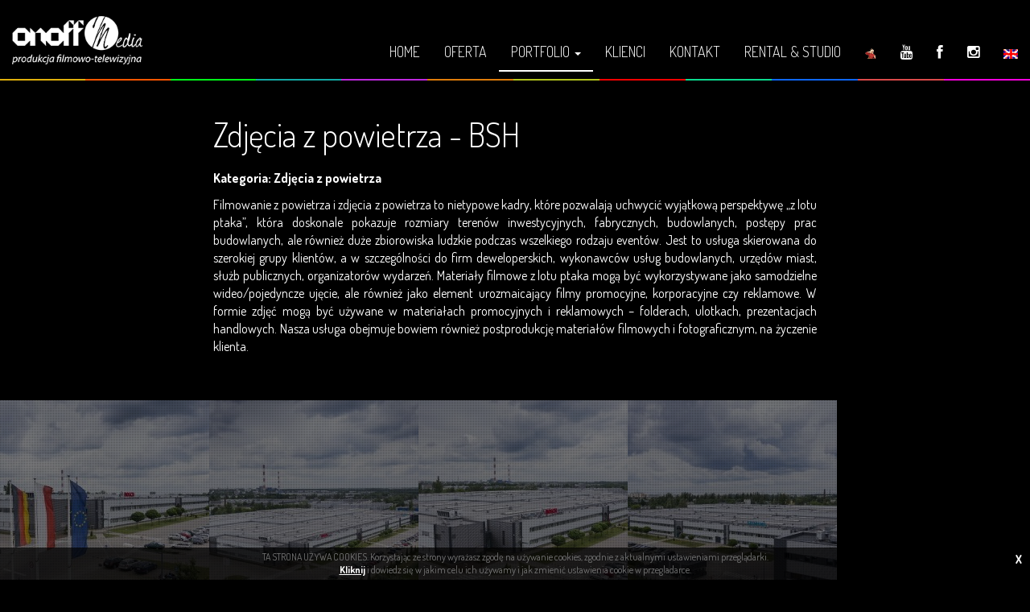

--- FILE ---
content_type: text/html
request_url: https://onoffmedia.pl/pl/portfolio/245,zdjecia-z-powietrza-bsh
body_size: 3718
content:
<!doctype html>
<html class="no-js" lang="">

<head>
	<meta charset="utf-8">
	<meta http-equiv="x-ua-compatible" content="ie=edge">
	
	<title>ONOFFMEDIA: filmowanie z powietrza, zdjęcia z powietrza - OnOffMedia</title>
	
	<meta name="viewport" content="width=device-width, initial-scale=1, maximum-scale=1, user-scalable=no">
	
	<!-- <meta name="keywords" content=""> -->
	<meta name="description" content="Filmowanie z powietrza i zdjęcia z powietrza to coś co oferujemy naszym klientom. Zajrzyj do nas i zobacz co zrobiliśmy dla BSH i odezwij się do nas. Zapraszamy">
	<meta name="language" content="pl">
	<meta name="target_country" content="pl">
	<meta name="robots" content="index, follow">

	<!--
	<meta http-equiv="Vary" content="Content-language">
	<meta http-equiv="Pragma" content="no-cache">
	<meta http-equiv="Expires" content="0">
	-->
	
	
	<link rel="icon" type="image/x-icon" href="https://onoffmedia.pl/pub/img/favicon.ico" >
	<link rel="shortcut icon" type="image/x-icon" href="https://onoffmedia.pl/pub/img/favicon.ico" >
	<link rel="apple-touch-icon" href="https://onoffmedia.pl/pub/img/apple-touch-icon.png">
	
	<base href="https://onoffmedia.pl/">
	
	<link rel="stylesheet" href="https://fonts.googleapis.com/css?family=Dosis:300,300i,400,400i,700,700i&amp;subset=latin-ext">
	<link rel="stylesheet" href="https://onoffmedia.pl/pub/js/lightbox2/css/lightbox.css">
	<link rel="stylesheet" href="https://onoffmedia.pl/pub/css/bootstrap.css">
	<link rel="stylesheet" href="https://onoffmedia.pl/pub/css/slick.css">
	<link rel="stylesheet" href="https://onoffmedia.pl/pub/css/main.css">
	
	<link rel="stylesheet" href="https://onoffmedia.pl/pub/css/font-awesome.min.css">
	<!--[if IE 7]>
		<link rel="stylesheet" href="https://onoffmedia.pl/pub/css/font-awesome-ie7.min.css">
	<![endif]-->
	
	<script type="text/javascript" src="https://onoffmedia.pl/pub/js/vendor/jquery-1.11.2.min.js"></script>
	<script type="text/javascript" src="https://onoffmedia.pl/pub/js/vendor/jquery.scrollTo.min.js"></script>
	<script type="text/javascript" src="https://onoffmedia.pl/pub/js/vendor/jquery.lazyload.js"></script>
	<script type="text/javascript" src="https://onoffmedia.pl/pub/js/vendor/jquery.pngFix.js"></script>
	<script type="text/javascript" src="https://onoffmedia.pl/pub/js/vendor/bootstrap.min.js"></script>
	<script type="text/javascript" src="https://onoffmedia.pl/pub/js/vendor/slick.min.js"></script>
	<script type="text/javascript" src="https://onoffmedia.pl/pub/js/main.js"></script>
	<script type="text/javascript" src="https://onoffmedia.pl/pub/js/vendor/ie10-viewport-bug-workaround.js"></script>
	
		
	<script>
		(function(i,s,o,g,r,a,m){i['GoogleAnalyticsObject']=r;i[r]=i[r]||function(){
		(i[r].q=i[r].q||[]).push(arguments)},i[r].l=1*new Date();a=s.createElement(o),
		m=s.getElementsByTagName(o)[0];a.async=1;a.src=g;m.parentNode.insertBefore(a,m)
		})(window,document,'script','//www.google-analytics.com/analytics.js','ga');
		ga('create', 'UA-38787400-2', 'auto');
		ga('send', 'pageview');
	</script>
	
	<!-- Hotjar Tracking Code for http://onoffmedia.pl/ -->
	<script>
    (function(h,o,t,j,a,r){
        h.hj=h.hj||function(){(h.hj.q=h.hj.q||[]).push(arguments)};
        h._hjSettings={hjid:658000,hjsv:6};
        a=o.getElementsByTagName('head')[0];
        r=o.createElement('script');r.async=1;
        r.src=t+h._hjSettings.hjid+j+h._hjSettings.hjsv;
        a.appendChild(r);
    })(window,document,'https://static.hotjar.com/c/hotjar-','.js?sv=');
	</script>
	<script type='application/ld+json'>
  {
  "@context": "http://www.schema.org",
  "@type": "Organization",
  "name": "Filmy reklamowe, promocyjne, korporacyjne OnOffMedia",
  "legalName":"Onoffmedia Produkcja Filmowo-Telewizyjna Jakub Karykowski",
  "url": "https://onoffmedia.pl/",
  "image": "https://onoffmedia.pl//pub/img/onoffmedia_logo.png",
  "logo": "https://onoffmedia.pl//pub/img/onoffmedia_logo.png",
  "telephone": "796522117",
  "email": "biuro@onoffmedia.pl",
  "vatID": "7262479295",
  "address": [
  {
  "type": "PostalAddress",  
  "addressCountry": "Polska"
  }
  ]
  }
  </script>
  
  <!-- Google tag (gtag.js) -->
<script async src="https://www.googletagmanager.com/gtag/js?id=G-F3E4HBZGQ5"></script>
<script>
  window.dataLayer = window.dataLayer || [];
  function gtag(){dataLayer.push(arguments);}
  gtag('js', new Date());

  gtag('config', 'G-F3E4HBZGQ5');
</script>
  
  
</head>

<body>
	<!--[if lt IE 8]>
		<p class="browserupgrade"><img src="https://onoffmedia.pl//pub/img/onoffmedia_logo.png" border="0" alt="OnOffMedia - produkcja filmowo-televizyjna" title="OnOffMedia - produkcja filmowo-televizyjna">Używasz <strong>przestarzałej</strong> przegladarki. Prosimy <a href="http://browsehappy.com/" target="_blank">zaktualizuj przeglądarkę</a>, aby w pełni korzystać z naszej nowej strony internetowej.</p>
	<![endif]-->
	
	<header>
	
			<nav class="menu navbar navbar-default navbar-static-top">
		
		<div class="border-table">
			<div class="border-row">
				<div class="border-cell bgcolor0"></div>
				<div class="border-cell bgcolor1"></div>
				<div class="border-cell bgcolor2"></div>
				<div class="border-cell bgcolor3"></div>
				<div class="border-cell bgcolor4"></div>
				<div class="border-cell bgcolor5"></div>
				<div class="border-cell bgcolor6"></div>
				<div class="border-cell bgcolor7"></div>
				<div class="border-cell bgcolor8"></div>
				<div class="border-cell bgcolor9"></div>
				<div class="border-cell bgcolor10"></div>
				<div class="border-cell bgcolor11"></div>
			</div>
		</div>
		
		
		<div class="container container-menu">
			
			<div class="navbar-header">
				<button type="button" class="navbar-toggle collapsed" data-toggle="collapse" data-target="#navbar-collapse" aria-expanded="false">
					<span class="sr-only">Toggle navigation</span>
					<span class="icon-bar"></span>
					<span class="icon-bar"></span>
					<span class="icon-bar"></span>
				</button>
				<a href="/" class="navbar-brand">
					<img src="https://onoffmedia.pl//pub/img/onoffmedia_logo.png" border="0" alt="OnOffMedia - produkcja filmowo-televizyjna" title="OnOffMedia - produkcja filmowo-televizyjna">
				</a>
			</div>
			
			
			<div class="collapse navbar-collapse" id="navbar-collapse">		
				<ul class="nav navbar-nav navbar-right">
					<li><a href="https://onoffmedia.pl/pl/home" title="Strona Główna" hreflang="pl">Home</a></li><li><a href="https://onoffmedia.pl/pl/offer" title="Pełna Oferta" hreflang="pl">Oferta</a></li>
											<li class="dropdown active">
												<a href="#" class="dropdown-toggle" data-toggle="dropdown" role="button" aria-haspopup="true" aria-expanded="false" title="Portfolio">Portfolio <span class="caret"></span></a>
												<ul class="dropdown-menu"><li><a href="https://onoffmedia.pl/pl/home/0,produkcja-filmow-reklamowych">Filmy reklamowe</a></li><li><a href="https://onoffmedia.pl/pl/home/1,produkcja-filmow-promocyjnych">Filmy promocyjne</a></li><li><a href="https://onoffmedia.pl/pl/home/2,produkcja-filmow-korporacyjnych">Filmy korporacyjne</a></li><li><a href="https://onoffmedia.pl/pl/home/3,spoty-reklamowe">Spoty Reklamowe</a></li><li><a href="https://onoffmedia.pl/pl/home/4,billboardy-sponsorskie">Billboardy Sponsorskie</a></li><li><a href="https://onoffmedia.pl/pl/home/5,relacje-filmy-dokumentalne">Relacje / Filmy Dokumentalne</a></li><li><a href="https://onoffmedia.pl/pl/home/6,realizacje-wielokamerowe-transmisje-live-hd">Realizacje Wielokamerowe / Transmisje Live HD</a></li><li><a href="https://onoffmedia.pl/pl/home/7,teledyski-and-fashion">Teledyski & Fashion</a></li><li><a href="https://onoffmedia.pl/pl/home/8,fotografia">Fotografia</a></li><li><a href="https://onoffmedia.pl/pl/home/9,grafika-design">Grafika & Design</a></li><li><a href="https://onoffmedia.pl/pl/home/10,filmowanie-z-powietrza">Filmowanie z Powietrza</a></li><li><a href="https://onoffmedia.pl/pl/home/11,oprawa-wydarzen">Oprawa Wydarzeń</a></li><li><a href="https://onoffmedia.pl/pl/home/12,produkcja-animacji-reklamowych">Animacje reklamowe</a></li></ul>
											</li><li><a href="https://onoffmedia.pl/pl/clients" title="Nasi Klienci" hreflang="pl">Klienci</a></li><li><a href="https://onoffmedia.pl/pl/contact" title="Dane adresowe, Dojazd, Formularz Kontaktowy" hreflang="pl">Kontakt</a></li><li><a href="https://onoffmedia.pl/pl/rental" title="Rental & Studio" hreflang="pl">Rental & Studio</a></li>					
					<li class="social"><a href="pl/movie"><img src="pub/img/movie.png" alt="produkcja reklam animowanych" width="14" height="13"></a><a href="https://www.youtube.com/user/onoffmediapl/" target="_blank" rel="nofollow"><span class="icon-youtube"></span></a><a href="https://www.facebook.com/onoffmediapl/" target="_blank" rel="nofollow"><span class="icon-facebook"></span></a><a href="https://www.instagram.com/onoffmedia_/" target="_blank" rel="nofollow"><span class="icon-instagram"></span></a><a href="https://onoffmedia.pl/en/portfolio" class="flag"><img src="https://onoffmedia.pl/pub/img/en.gif" width="18" height="12"></a></li>					
				</ul>
			</div>
		</div>
	</nav>
	</header>
	<div class="container page-content">
	<div class="row">
		

		<div class="col-sm-10 col-sm-offset-1 col-md-offset-2 col-md-8 m-b-xlg">
			<article>
				<div class="widget-page-header"><div class="page-header"><h1>Zdjęcia
z powietrza
- BSH</h1>
		</div>
	</div><p><strong>Kategoria: Zdj&#281;cia z powietrza</strong></p>
<p>Filmowanie z powietrza i zdj&#281;cia z powietrza to nietypowe kadry, kt&oacute;re pozwalaj&#261; uchwyci&#263; wyj&#261;tkow&#261; perspektyw&#281; &bdquo;z lotu ptaka&rdquo;, kt&oacute;ra doskonale pokazuje rozmiary teren&oacute;w inwestycyjnych, fabrycznych, budowlanych, post&#281;py prac budowlanych, ale r&oacute;wnie&#380; du&#380;e zbiorowiska ludzkie podczas wszelkiego rodzaju event&oacute;w. Jest to us&#322;uga skierowana do szerokiej grupy klient&oacute;w, a w szczeg&oacute;lno&#347;ci do firm deweloperskich, wykonawc&oacute;w us&#322;ug budowlanych, urz&#281;d&oacute;w miast, s&#322;u&#380;b publicznych, organizator&oacute;w wydarze&#324;. Materia&#322;y filmowe z lotu ptaka mog&#261; by&#263; wykorzystywane jako samodzielne wideo/pojedyncze uj&#281;cie, ale r&oacute;wnie&#380; jako element urozmaicaj&#261;cy filmy promocyjne, korporacyjne czy reklamowe. W formie zdj&#281;&#263; mog&#261; by&#263; u&#380;ywane w materia&#322;ach promocyjnych i reklamowych &ndash; folderach, ulotkach, prezentacjach handlowych. Nasza us&#322;uga obejmuje bowiem r&oacute;wnie&#380; postprodukcj&#281; materia&#322;&oacute;w filmowych i fotograficznym, na &#380;yczenie klienta.</p>
<p> </p></div></div></div>

<div class="contanter-fluid p-x-0">
	<div class="img-gallery-thumb portfolio"><div id="tile" class="item col-xs-6 col-sm-3 thumb">
				<div id="tileCont">
					<img src="https://onoffmedia.pl/pub/gallery/260x259/528_bsh_z_powietrza-10.jpg" class="img-responsive center-block">
					<div id="transp"></div>
				
				</div>
				<a href="https://onoffmedia.pl/pub/gallery/700x700/528_bsh_z_powietrza-10.jpg" data-lightbox="onoffmedia" data-title="">
					<span class="zoom glyphicon glyphicon-search" aria-hidden="true"></span>
				</a>
			</div><div id="tile" class="item col-xs-6 col-sm-3 thumb">
				<div id="tileCont">
					<img src="https://onoffmedia.pl/pub/gallery/260x259/529_bsh_z_powietrza-9.jpg" class="img-responsive center-block">
					<div id="transp"></div>
				
				</div>
				<a href="https://onoffmedia.pl/pub/gallery/700x700/529_bsh_z_powietrza-9.jpg" data-lightbox="onoffmedia" data-title="">
					<span class="zoom glyphicon glyphicon-search" aria-hidden="true"></span>
				</a>
			</div><div id="tile" class="item col-xs-6 col-sm-3 thumb">
				<div id="tileCont">
					<img src="https://onoffmedia.pl/pub/gallery/260x259/530_bsh_z_powietrza-8.jpg" class="img-responsive center-block">
					<div id="transp"></div>
				
				</div>
				<a href="https://onoffmedia.pl/pub/gallery/700x700/530_bsh_z_powietrza-8.jpg" data-lightbox="onoffmedia" data-title="">
					<span class="zoom glyphicon glyphicon-search" aria-hidden="true"></span>
				</a>
			</div><div id="tile" class="item col-xs-6 col-sm-3 thumb">
				<div id="tileCont">
					<img src="https://onoffmedia.pl/pub/gallery/260x259/531_bsh_z_powietrza-7.jpg" class="img-responsive center-block">
					<div id="transp"></div>
				
				</div>
				<a href="https://onoffmedia.pl/pub/gallery/700x700/531_bsh_z_powietrza-7.jpg" data-lightbox="onoffmedia" data-title="">
					<span class="zoom glyphicon glyphicon-search" aria-hidden="true"></span>
				</a>
			</div><div id="tile" class="item col-xs-6 col-sm-3 thumb">
				<div id="tileCont">
					<img src="https://onoffmedia.pl/pub/gallery/260x259/532_bsh_z_powietrza-6.jpg" class="img-responsive center-block">
					<div id="transp"></div>
				
				</div>
				<a href="https://onoffmedia.pl/pub/gallery/700x700/532_bsh_z_powietrza-6.jpg" data-lightbox="onoffmedia" data-title="">
					<span class="zoom glyphicon glyphicon-search" aria-hidden="true"></span>
				</a>
			</div><div id="tile" class="item col-xs-6 col-sm-3 thumb">
				<div id="tileCont">
					<img src="https://onoffmedia.pl/pub/gallery/260x259/533_bsh_z_powietrza-5.jpg" class="img-responsive center-block">
					<div id="transp"></div>
				
				</div>
				<a href="https://onoffmedia.pl/pub/gallery/700x700/533_bsh_z_powietrza-5.jpg" data-lightbox="onoffmedia" data-title="">
					<span class="zoom glyphicon glyphicon-search" aria-hidden="true"></span>
				</a>
			</div><div id="tile" class="item col-xs-6 col-sm-3 thumb">
				<div id="tileCont">
					<img src="https://onoffmedia.pl/pub/gallery/260x259/534_bsh_z_powietrza-4.jpg" class="img-responsive center-block">
					<div id="transp"></div>
				
				</div>
				<a href="https://onoffmedia.pl/pub/gallery/700x700/534_bsh_z_powietrza-4.jpg" data-lightbox="onoffmedia" data-title="">
					<span class="zoom glyphicon glyphicon-search" aria-hidden="true"></span>
				</a>
			</div><div id="tile" class="item col-xs-6 col-sm-3 thumb">
				<div id="tileCont">
					<img src="https://onoffmedia.pl/pub/gallery/260x259/535_bsh_z_powietrza-3.jpg" class="img-responsive center-block">
					<div id="transp"></div>
				
				</div>
				<a href="https://onoffmedia.pl/pub/gallery/700x700/535_bsh_z_powietrza-3.jpg" data-lightbox="onoffmedia" data-title="">
					<span class="zoom glyphicon glyphicon-search" aria-hidden="true"></span>
				</a>
			</div><div id="tile" class="item col-xs-6 col-sm-3 thumb">
				<div id="tileCont">
					<img src="https://onoffmedia.pl/pub/gallery/260x259/536_bsh_z_powietrza-21.jpg" class="img-responsive center-block">
					<div id="transp"></div>
				
				</div>
				<a href="https://onoffmedia.pl/pub/gallery/700x700/536_bsh_z_powietrza-21.jpg" data-lightbox="onoffmedia" data-title="">
					<span class="zoom glyphicon glyphicon-search" aria-hidden="true"></span>
				</a>
			</div><div id="tile" class="item col-xs-6 col-sm-3 thumb">
				<div id="tileCont">
					<img src="https://onoffmedia.pl/pub/gallery/260x259/537_bsh_z_powietrza-1.jpg" class="img-responsive center-block">
					<div id="transp"></div>
				
				</div>
				<a href="https://onoffmedia.pl/pub/gallery/700x700/537_bsh_z_powietrza-1.jpg" data-lightbox="onoffmedia" data-title="">
					<span class="zoom glyphicon glyphicon-search" aria-hidden="true"></span>
				</a>
			</div><div class="clearfix"></div>
	</div>
</div>

<script type="text/javascript" src="https://onoffmedia.pl/pub/js/lightbox2/js/lightbox.min.js"></script>

<script>
	lightbox.option({
		albumLabel:"%1 / %2",
	})
</script>			</article>
		</div>
		
	</div>
</div>	<footer>
		<div class="footer container-fluid p-x-0">
			<div class="container m-b-md m-t-md">
				<div class="row">
					<div class="col-xs-6 text-left">
        		<p><strong>OnOffMedia</strong><br>ul. Częstochowska 38/52<br>93-121, Łódź<br>NIP: 7262479295<br>mobile: <strong><span class="text-warning text-success text-primary"><a href="tel:796522117">796 522 117</a></span></strong><br>mail: <strong><span class="text-warning text-success text-primary"><a href="mailto:biuro@onoffmedia.pl">biuro@onoffmedia.pl</a></span></strong></p>
        	</div>
        	<div class="col-xs-6 text-right">
						<a href="https://onoffmedia.pl/pl/privacy_policy">[ Polityka Prywatności ]</a>
						<a href="https://onoffmedia.pl/pl/cookies">[ Cookies ]</a> 
					</div>
				</div>
			</div>
		</div>
	</footer>
	
	<div id="cookie" class="cookieBox" title="Zgadzam się na używanie plików cookies.">
			<div id="close" class="hideCookie" title="Zgadzam się na używanie plików cookies.">X</div>
			<p>TA STRONA UŻYWA COOKIES. Korzystając ze strony wyrażasz zgodę na używanie cookies, zgodnie z aktualnymi ustawieniami przeglądarki.<br><a href="pl/cookies">Kliknij</a> i dowiedz się w jakim celu ich używamy i jak zmienić ustawienia cookie w przegladarce.</p>
		</div>	
</body>
</html>

--- FILE ---
content_type: text/css
request_url: https://onoffmedia.pl/pub/css/main.css
body_size: 4233
content:
.main-box-shadow{-webkit-box-shadow:0 0 10px 0 rgba(0,0,0,.3);-khtml-box-shadow:0 0 10px 0 rgba(0,0,0,.3);-moz-box-shadow:0 0 10px 0 rgba(0,0,0,.3);-ms-box-shadow:0 0 10px 0 rgba(0,0,0,.3);-o-box-shadow:0 0 10px 0 rgba(0,0,0,.3);box-shadow:0 0 10px 0 rgba(0,0,0,.3)}/*! HTML5 Boilerplate v5.0 | MIT License | http://h5bp.com/ */body,html{background-position:top center;background-repeat:repeat;height:100%;width:100%;margin:0;padding:0}::-moz-selection{background:#858585;text-shadow:none}::selection{background:#858585;text-shadow:none}audio,canvas,iframe,svg,video{vertical-align:middle}fieldset{border:0;margin:0;padding:0}textarea{resize:vertical}.btn,a,button,input[type=submit]{-webkit-transition:color .3s ease,box-shadow .3s ease,background-color .5s ease;-khtml-transition:color .3s ease,box-shadow .3s ease,background-color .5s ease;-moz-transition:color .3s ease,box-shadow .3s ease,background-color .5s ease;-ms-transition:color .3s ease,box-shadow .3s ease,background-color .5s ease;-o-transition:color .3s ease,box-shadow .3s ease,background-color .5s ease;transition:color .3s ease,box-shadow .3s ease,background-color .5s ease}a,h1,h2,h3,h4,h5,h6,li,p{-webkit-backface-visibility:hidden}a:active,a:focus,button,input[type=submit]::-moz-focus-inner,input[type=reset]::-moz-focus-inner,input[type=button]::-moz-focus-inner,input[type=file]>input[type=button]::-moz-focus-inner,select::-moz-focus-inner{outline:0!important}input::-moz-focus-inner{border:0}:focus,a:focus{noFocusLine:expression(this.onFocus=this.blur())}:focus{outline:0}a:link{outline-style:none}a:focus,a:hover{text-decoration:none}.p-t-xxlg{padding-top:60px!important}.p-t-xlg{padding-top:45px!important}.p-t-lg{padding-top:30px!important}.p-t-md{padding-top:15px!important}.p-t-sm{padding-top:10px!important}.p-t-xs{padding-top:5px!important}.p-t-0{padding-top:0!important}.p-b-xxlg{padding-bottom:60px!important}.p-b-xlg{padding-bottom:45px!important}.p-b-lg{padding-bottom:30px!important}.p-b-md{padding-bottom:15px!important}.p-b-sm{padding-bottom:10px!important}.p-b-xs{padding-bottom:5px!important}.p-b-0{padding-bottom:0!important}.p-x-xlg{padding-left:45px!important;padding-right:45px!important}.p-x-lg{padding-left:30px!important;padding-right:30px!important}.p-x-md{padding-left:15px!important;padding-right:15px!important}.p-x-sm{padding-left:10px!important;padding-right:10px!important}.p-x-xs{padding-left:5px!important;padding-right:5px!important}.p-x-0{padding-left:0!important;padding-right:0!important}.m-t-xxlg{margin-top:60px!important}.m-t-xlg{margin-top:45px!important}.m-t-lg{margin-top:30px!important}.m-t-md{margin-top:15px!important}.m-t-sm{margin-top:10px!important}.m-t-xs{margin-top:5px!important}.m-t-0{margin-top:0!important}.m-b-xxlg{margin-bottom:60px!important}.m-b-xlg{margin-bottom:45px!important}.m-b-lg{margin-bottom:30px!important}.m-b-md{margin-bottom:15px!important}.m-b-sm{margin-bottom:10px!important}.m-b-xs{margin-bottom:5px!important}.m-b-0{margin-bottom:0!important}.p-l-0{padding-left:0!important}.p-r-0{padding-right:0!important}.p-a-0{padding:0!important}.m-f-0 :first-child{margin-top:0!important}.m-l-0 :lest-child{margin-bottom:0!important}.full-div{width:100%;height:100%;display:block}.full-width-div{width:100%;height:auto;display:block}.container-fluid.max-width{max-width:1600px}.gmap{background-color:#000;display:block;height:450px;max-height:450px;overflow:hidden;padding:0;border:none;border-bottom:2px solid #1f1f1f}.gmap iframe{border:none;width:100%;height:100%}.browserupgrade{position:fixed;top:0;left:0;width:100%;height:100%;text-align:center;padding:20px;background-color:#fff;z-index:10000}.browserupgrade img{display:block;margin:20px auto;max-width:100%}label{font-weight:400;font-weight:300;padding-left:13px;color:#ffffff}@-moz-document url-prefix(){fieldset{display:table-cell}}hr.dash{width:200px;margin-left:auto;margin-right:auto;border-width:1px 0 0;border-color:#6d6d6d;-webkit-border-radius:2px;-khtml-border-radius:2px;-moz-border-radius:2px;-o-border-radius:2px;behavior:url(pie.htc);border-radius:2px}hr.dash.white{border-color:#fff}@media (min-width:992px){.sm-display-table{display:table;width:100%}.sm-display-table-row{display:table-row;height:100%}.sm-display-table-cell{display:table-cell;vertical-align:top;height:100%;float:none}}@media (max-width:480px){.table-responsive>.table>tbody>tr>td,.table-responsive>.table>tbody>tr>th,.table-responsive>.table>tfoot>tr>td,.table-responsive>.table>tfoot>tr>th,.table-responsive>.table>thead>tr>td,.table-responsive>.table>thead>tr>th{white-space:initial}}.navbar{-webkit-backface-visibility:hidden;border:none;margin-bottom:0;-webkit-box-shadow:0 0 10px 0 rgba(0,0,0,.3);-khtml-box-shadow:0 0 10px 0 rgba(0,0,0,.3);-moz-box-shadow:0 0 10px 0 rgba(0,0,0,.3);-ms-box-shadow:0 0 10px 0 rgba(0,0,0,.3);-o-box-shadow:0 0 10px 0 rgba(0,0,0,.3);box-shadow:0 0 10px 0 rgba(0,0,0,.3)}.navbar .navbar-header{overflow:hidden;-webkit-transition:width .5s ease;-khtml-transition:width .5s ease;-moz-transition:width .5s ease;-ms-transition:width .5s ease;-o-transition:width .5s ease;transition:width .5s ease}.navbar .container.container-menu{position:relative;height:50px;width:100%;max-width:1600px;-webkit-transition:height .5s ease;-khtml-transition:height .5s ease;-moz-transition:height .5s ease;-ms-transition:height .5s ease;-o-transition:height .5s ease;transition:height .5s ease}.navbar .navbar-collapse{background-color:#000;border:none}.navbar.navbar-default .navbar-nav>li{text-transform:uppercase}.navbar.navbar-default .navbar-nav>li>a{font-size:16px;font-weight:400;font-weight:300;position:relative}.navbar.navbar-default .navbar-nav>li.active>a,.navbar.navbar-default .navbar-nav>li.active>a:focus,.navbar.navbar-default .navbar-nav>li.active>a:hover{color:#000;background-color:#fff}.navbar.navbar-default .navbar-nav>li.flag,.navbar.navbar-default .navbar-nav>li.social>a{display:inline-block}.navbar.navbar-default .navbar-nav>li.open .dropdown-menu :nth-child(12n+1) a:focus,.navbar.navbar-default .navbar-nav>li.open .dropdown-menu :nth-child(12n+1) a:hover{background-color:#deaf0c}.navbar.navbar-default .navbar-nav>li.open .dropdown-menu :nth-child(12n+2) a:focus,.navbar.navbar-default .navbar-nav>li.open .dropdown-menu :nth-child(12n+2) a:hover{background-color:#f50}.navbar.navbar-default .navbar-nav>li.open .dropdown-menu :nth-child(12n+3) a:focus,.navbar.navbar-default .navbar-nav>li.open .dropdown-menu :nth-child(12n+3) a:hover{background-color:#00ff19}.navbar.navbar-default .navbar-nav>li.open .dropdown-menu :nth-child(12n+4) a:focus,.navbar.navbar-default .navbar-nav>li.open .dropdown-menu :nth-child(12n+4) a:hover{background-color:#12aba6}.navbar.navbar-default .navbar-nav>li.open .dropdown-menu :nth-child(12n+5) a:focus,.navbar.navbar-default .navbar-nav>li.open .dropdown-menu :nth-child(12n+5) a:hover{background-color:#bf28df}.navbar.navbar-default .navbar-nav>li.open .dropdown-menu :nth-child(12n+6) a:focus,.navbar.navbar-default .navbar-nav>li.open .dropdown-menu :nth-child(12n+6) a:hover{background-color:#de7c0a}.navbar.navbar-default .navbar-nav>li.open .dropdown-menu :nth-child(12n+7) a:focus,.navbar.navbar-default .navbar-nav>li.open .dropdown-menu :nth-child(12n+7) a:hover{background-color:#b2c31d}.navbar.navbar-default .navbar-nav>li.open .dropdown-menu :nth-child(12n+8) a:focus,.navbar.navbar-default .navbar-nav>li.open .dropdown-menu :nth-child(12n+8) a:hover{background-color:#f80000}.navbar.navbar-default .navbar-nav>li.open .dropdown-menu :nth-child(12n+9) a:focus,.navbar.navbar-default .navbar-nav>li.open .dropdown-menu :nth-child(12n+9) a:hover{background-color:#0bdb8f}.navbar.navbar-default .navbar-nav>li.open .dropdown-menu :nth-child(12n+10) a:focus,.navbar.navbar-default .navbar-nav>li.open .dropdown-menu :nth-child(12n+10) a:hover{background-color:#0e66f9}.navbar.navbar-default .navbar-nav>li.open .dropdown-menu :nth-child(12n+11) a:focus,.navbar.navbar-default .navbar-nav>li.open .dropdown-menu :nth-child(12n+11) a:hover{background-color:#db4a4a}.navbar.navbar-default .navbar-nav>li.open .dropdown-menu :nth-child(12n+0) a:focus,.navbar.navbar-default .navbar-nav>li.open .dropdown-menu :nth-child(12n+0) a:hover{background-color:#ff00de}.navbar .navbar-brand{padding-top:5px;padding-bottom:5px;line-height:40px;padding-right:0;height:100%;-webkit-transition:padding .5s ease,line-height .5s ease;-khtml-transition:padding .5s ease,line-height .5s ease;-moz-transition:padding .5s ease,line-height .5s ease;-ms-transition:padding .5s ease,line-height .5s ease;-o-transition:padding .5s ease,line-height .5s ease;transition:padding .5s ease,line-height .5s ease}.navbar .navbar-brand img{-webkit-transition:width .5s ease,height .5s ease;-khtml-transition:width .5s ease,height .5s ease;-moz-transition:width .5s ease,height .5s ease;-ms-transition:width .5s ease,height .5s ease;-o-transition:width .5s ease,height .5s ease;transition:width .5s ease,height .5s ease;height:40px;width:auto}.navbar.navbar-default .navbar-toggle{padding:7px 10px;border:none}.navbar.navbar-default .navbar-toggle:active .icon-bar,.navbar.navbar-default .navbar-toggle:focus .icon-bar,.navbar.navbar-default .navbar-toggle:hover .icon-bar{background-color:#000}.navbar.navbar-default .navbar-toggle .icon-bar{width:26px;-webkit-transition:background-color .3s ease;-khtml-transition:background-color .3s ease;-moz-transition:background-color .3s ease;-ms-transition:background-color .3s ease;-o-transition:background-color .3s ease;transition:background-color .3s ease}.navbar.navbar-default .navbar-toggle .icon-bar+.icon-bar{margin-top:5px}@media (min-width:992px){.navbar .container.container-menu{height:100px}.navbar .navbar-nav.navbar-right{position:absolute;bottom:10px;right:15px}.navbar .navbar-nav>li>.dropdown-menu{border:0;padding:0;background-color:#000}.navbar .navbar-nav>li>.dropdown-menu a{color:#fff;padding:6px 15px}.navbar .navbar-nav>li>.dropdown-menu .active a,.navbar .navbar-nav>li>.dropdown-menu a:focus,.navbar .navbar-nav>li>.dropdown-menu a:hover{color:#000;background-color:#fff}.navbar .navbar-collapse{border:none;background:0 0}.navbar .dropdown.open>a.dropdown-toggle{color:#000;background-color:#fff}.navbar .dropdown.open>a.dropdown-toggle .caret,.navbar .dropdown.open>a.dropdown-toggle:focus .caret,.navbar .dropdown.open>a.dropdown-toggle:hover .caret{color:#000}.navbar .dropdown>a.dropdown-toggle{color:#fff;background-color:#000}.navbar .dropdown>a.dropdown-toggle .caret{color:#fff}.navbar .dropdown>a.dropdown-toggle:focus,.navbar .dropdown>a.dropdown-toggle:hover{color:#000;background-color:#fff}.navbar .dropdown>a.dropdown-toggle:focus .caret,.navbar .dropdown>a.dropdown-toggle:hover .caret{color:#000}.navbar .navbar-brand{padding-top:20px;padding-bottom:20px;line-height:60px}.navbar .navbar-brand img{height:60px;font-size:12px}.navbar.navbar-default .navbar-nav>li>a{display:inline-block;font-size:18px;line-height:18px;padding-top:16px;padding-bottom:14px;margin:0;border-bottom:2px solid transparent;-webkit-transition:background-color .3s ease,color .3s ease,padding .5s ease,border .3s ease;-khtml-transition:background-color .3s ease,color .3s ease,padding .5s ease,border .3s ease;-moz-transition:background-color .3s ease,color .3s ease,padding .5s ease,border .3s ease;-ms-transition:background-color .3s ease,color .3s ease,padding .5s ease,border .3s ease;-o-transition:background-color .3s ease,color .3s ease,padding .5s ease,border .3s ease;transition:background-color .3s ease,color .3s ease,padding .5s ease,border .3s ease}.navbar.navbar-default .navbar-nav>li.active>a{border-color:#fff;color:#fff;background-color:#000}}.border-table{position:absolute;left:0;bottom:0;display:table;width:100%;height:2px}.border-row{display:table-row;width:100%;height:2px}.border-cell{display:table-cell;height:2px}.bgcolor0{background-color:#deaf0c}.bgcolor1{background-color:#f50}.bgcolor2{background-color:#00ff19}.bgcolor3{background-color:#12aba6}.bgcolor4{background-color:#bf28df}.bgcolor5{background-color:#de7c0a}.bgcolor6{background-color:#b2c31d}.bgcolor7{background-color:#f80000}.bgcolor8{background-color:#0bdb8f}.bgcolor9{background-color:#0e66f9}.bgcolor10{background-color:#db4a4a}.bgcolor11{background-color:#ff00de}.color0{color:#deaf0c}.color1{color:#f50}.color2{color:#00ff19}.color3{color:#12aba6}.color4{color:#bf28df}.color5{color:#de7c0a}.color6{color:#b2c31d}.color7{color:#f80000}.color8{color:#0bdb8f}.color9{color:#0e66f9}.color10{color:#db4a4a}.color11{color:#ff00de}.list-group.sub-menu,.list-group.sub-menu h1{margin-top:0}.list-group.sub-menu li.list-group-item{background:0 0;border:1px solid #ccc;margin:0 0 5px;padding:0;-webkit-border-radius:0;-khtml-border-radius:0;-moz-border-radius:0;-o-border-radius:0;behavior:url(pie.htc);border-radius:0;border-bottom:solid 1px #ccc}.list-group.sub-menu li.list-group-item.active>a{color:#00fcff}.list-group.sub-menu li.list-group-item a{display:block;padding:10px 15px;color:#6d6d6d;text-align:left;-webkit-transition:color .3s ease,background-color .5s ease,border .3s ease;-khtml-transition:color .3s ease,background-color .5s ease,border .3s ease;-moz-transition:color .3s ease,background-color .5s ease,border .3s ease;-ms-transition:color .3s ease,background-color .5s ease,border .3s ease;-o-transition:color .3s ease,background-color .5s ease,border .3s ease;transition:color .3s ease,background-color .5s ease,border .3s ease}.list-group.sub-menu li.list-group-item a:focus,.list-group.sub-menu li.list-group-item a:hover{color:#fff;background-color:#1f1f1f}.list-group.sub-menu li.list-group-item>ul{padding-left:0;margin:0 15px 10px}.list-group.sub-menu li.list-group-item>ul li{border-width:0 0 1px;margin:0}.list-group.sub-menu li.list-group-item>ul li a{font-size:15px;border-width:0 0 1px;padding:5px 15px;text-transform:none}.list-group.sub-menu li.list-group-item>ul li a:before{font-family:'Glyphicons Halflings';font-style:normal;font-weight:400;line-height:1;-webkit-font-smoothing:antialiased;-moz-osx-font-smoothing:grayscale;content:"\e258";font-size:10px;margin:0 5px 0 -5px}.list-group.sub-menu li.list-group-item>ul li:last-child{border-bottom:none}.page-content .more{margin-bottom:0}.page-content .more .btn{background-color:#000;border:none}.page-content .h1,.page-content .h2,.page-content .h3,.page-content h1,.page-content h2,.page-content h3{margin-top:40px;margin-bottom:20px;font-weight:400;font-weight:lighter;font-weight:300}.page-content article li,.page-content article p,.page-content article td,.page-content article th{text-align:justify}.page-content .date-badge{padding:5px 15px 12px;margin:0;background-color:#000;border:1px solid #ccc}.page-content .date-badge p{text-align:center;margin:0}.page-content .date-badge p.date-day{font-size:32px;line-height:36px;color:#222}.page-content .date-badge p.date-month{font-weight:lighter;font-weight:300;text-transform:uppercase;font-size:14px;line-height:18px}.page-content .date-badge p.date-year{font-weight:lighter;font-weight:300;text-transform:uppercase;font-size:px;line-height:18px}.page-content .table>tbody>tr>td,.page-content .table>tbody>tr>th,.page-content .table>tfoot>tr>td,.page-content .table>tfoot>tr>th,.page-content .table>thead>tr>td,.page-content .table>thead>tr>th{vertical-align:inherit}.page-content .table>thead>tr{border:1px solid #ccc}.page-content .table>thead>tr>td,.page-content .table>thead>tr>th{padding-top:20px;border-bottom:10px solid #00fcff}.page-content table.table{margin-top:30px;margin-bottom:40px}.page-content table.table p{margin-top:5px;margin-bottom:5px}.page-content .table>tfoot>tr>td,.page-content .table>tfoot>tr>th{border-top-width:2px}.page-content .table-responsive{border:none;margin-top:30px;margin-bottom:40px}.page-content .table-responsive .table,.page-content .table-responsive table.table-responsive{margin-top:0;margin-bottom:0}.page-content-single{border:1px solid #ccc}.page-content-single>:last-child{margin-bottom:0!important}.footer{color:#a7a7a7;background-color:#000}.footer a{color:#777;text-transform:uppercase;margin-left:10px}.footer a:focus,.footer a:hover{color:#fff}.mail-form form>:last-child{margin-bottom:0}.mail-form .error{margin:0 15px}.mail-form .error p{margin-top:-10px}.mail-form .form-control{margin-bottom:0;height:auto;padding:12px;background:0 0;color:#fff;-webkit-box-shadow:none;-khtml-box-shadow:none;-moz-box-shadow:none;-ms-box-shadow:none;-o-box-shadow:none;box-shadow:none;-webkit-border-radius:0;-khtml-border-radius:0;-moz-border-radius:0;-o-border-radius:0;behavior:url(pie.htc);border-radius:0;-webkit-transition:background-color .3s ease,color .3s ease,border .3s ease;-khtml-transition:background-color .3s ease,color .3s ease,border .3s ease;-moz-transition:background-color .3s ease,color .3s ease,border .3s ease;-ms-transition:background-color .3s ease,color .3s ease,border .3s ease;-o-transition:background-color .3s ease,color .3s ease,border .3s ease;transition:background-color .3s ease,color .3s ease,border .3s ease}.mail-form [class*=col-]{padding-left:5px;padding-right:5px}.mail-form .row{margin-left:-5px;margin-right:-5px}.mail-form .form-control-feedback{color:#00fcff;width:54px;height:46px;line-height:46px;font-size:20px}#cookie{width:100%;background:0 0;background:rgba(0,0,0,.7);filter:progid:DXImageTransform.Microsoft.gradient(startColorstr=#b3000000, endColorstr=#b3000000);zoom:1;position:fixed;bottom:0;z-index:102;margin:0;padding:4px 30px}#cookie:nth-child(n){filter:none}#cookie p{text-align:center;color:#777;font-size:12px;line-height:16px;margin-bottom:0}#cookie p a{color:#fff;font-weight:700;text-decoration:underline}#cookie p a:hover{color:#00fcff}#cookie #close{display:block;position:absolute;right:0;top:0;padding:10px;color:#fff;font-size:14px;line-height:10px;font-weight:700;text-decoration:none;cursor:pointer;z-index:105;-webkit-transition:color .3s ease;-khtml-transition:color .3s ease;-moz-transition:color .3s ease;-ms-transition:color .3s ease;-o-transition:color .3s ease;transition:color .3s ease}#cookie #close:hover{color:#00fcff}#cookie.cookieLink{width:auto;background:0 0;background:rgba(0,0,0,.7);filter:progid:DXImageTransform.Microsoft.gradient(startColorstr=#b3000000, endColorstr=#b3000000);zoom:1;margin:0;padding:4px;position:fixed;bottom:0;right:0;z-index:102}#cookie.cookieLink:nth-child(n){filter:none}#cookie.cookieLink a{display:block;color:#777;font-size:12px;padding:5px 30px 5px 10px;text-decoration:none}.img-gallery-thumb{position:relative;z-index:10}.img-gallery-thumb .thumb.col-xs-6.col-sm-3{padding:0;width:260px;max-width:260px}.img-gallery-thumb .thumb a{position:relative;width:100%;height:100%;display:block;overflow:hidden}.img-gallery-thumb .thumb a img{width:100%;height:auto;position:relative;z-index:1;-webkit-transition:transform .5s ease;-khtml-transition:transform .5s ease;-moz-transition:transform .5s ease;-ms-transition:transform .5s ease;-o-transition:transform .5s ease;transition:transform .5s ease;-webkit-transform:scale(1);-khtml-transform:scale(1);-moz-transform:scale(1);-ms-transform:scale(1);-o-transform:scale(1);transform:scale(1);-webkit-backface-visibility:hidden;backface-visibility:hidden}.img-gallery-thumb .thumb a .zoom{position:absolute;z-index:3;top:120%;left:50%;width:42px;height:42px;margin:-21px 0 0 -21px;display:block;color:#fff;font-size:42px;line-height:42px;text-align:center;-webkit-opacity:.5;-khtml-opacity:.5;-moz-opacity:.5;-o-opacity:.5;-ms-filter:progid:DXImageTransform.Microsoft.Alpha(Opacity=50);filter:alpha(opacity=50);opacity:.5;-webkit-transition:top .3s cubic-bezier(.175,.885,.32,1.5);-khtml-transition:top .3s cubic-bezier(.175,.885,.32,1.5);-moz-transition:top .3s cubic-bezier(.175,.885,.32,1.5);-ms-transition:top .3s cubic-bezier(.175,.885,.32,1.5);-o-transition:top .3s cubic-bezier(.175,.885,.32,1.5);transition:top .3s cubic-bezier(.175,.885,.32,1.5)}.img-gallery-thumb .thumb a:hover img{-webkit-transform:scale(1.2);-khtml-transform:scale(1.2);-moz-transform:scale(1.2);-ms-transform:scale(1.2);-o-transform:scale(1.2);transform:scale(1.2)}.img-gallery-thumb .thumb a:hover .zoom{top:50%}@media (max-width:767px){.img-gallery-thumb .thumb.col-xs-6.col-sm-3{width:50%;max-width:50%}}.modal .modal-header{border:none;height:0;min-height:0;max-height:0;display:block;position:relative;padding:0;margin:0}.modal .modal-header .close{position:absolute;z-index:10;top:-16px;right:-16px;width:32px;height:32px;line-height:32px;font-size:18px;display:block;text-align:center;background-color:#00fcff;color:#fff;border:none;outline:0;-webkit-border-radius:50%;-khtml-border-radius:50%;-moz-border-radius:50%;-o-border-radius:50%;behavior:url(pie.htc);border-radius:50%;-webkit-opacity:1;-khtml-opacity:1;-moz-opacity:1;-o-opacity:1;-ms-filter:progid:DXImageTransform.Microsoft.Alpha(Opacity=100);filter:alpha(opacity=100);opacity:1;-webkit-box-shadow:0 2px 5px rgba(0,0,0,.5);-khtml-box-shadow:0 2px 5px rgba(0,0,0,.5);-moz-box-shadow:0 2px 5px rgba(0,0,0,.5);-ms-box-shadow:0 2px 5px rgba(0,0,0,.5);-o-box-shadow:0 2px 5px rgba(0,0,0,.5);box-shadow:0 2px 5px rgba(0,0,0,.5)}.modal .modal-header .close:hover{background-color:#fff;color:#00fcff}.modal .modal-body{padding:0}.modal .modal-body img.img-responsive{width:100%;max-width:100%;height:auto;position:relative;z-index:1}.portfolio .lazy{display:inline}.portfolio #lazyImg{-webkit-opacity:.6;-khtml-opacity:.6;-moz-opacity:.6;-o-opacity:.6;-ms-filter:progid:DXImageTransform.Microsoft.Alpha(Opacity=60);filter:alpha(opacity=60);opacity:.6;-webkit-transition:opacity .4s ease,transform .5s ease;-khtml-transition:opacity .4s ease,transform .5s ease;-moz-transition:opacity .4s ease,transform .5s ease;-ms-transition:opacity .4s ease,transform .5s ease;-o-transition:opacity .4s ease,transform .5s ease;transition:opacity .4s ease,transform .5s ease;-webkit-transform:scale(1);-khtml-transform:scale(1);-moz-transform:scale(1);-ms-transform:scale(1);-o-transform:scale(1);transform:scale(1)}.portfolio #tile{display:block;position:relative;float:left;width:260px;height:260px;margin:0;overflow:hidden}.portfolio #tile a{display:block;position:absolute;top:0;left:0;width:100%;height:100%;text-decoration:none;padding:0;margin:0;background-image:url(../img/blank.gif);z-index:102}.portfolio #tile:hover #transp{-webkit-opacity:0;-khtml-opacity:0;-moz-opacity:0;-o-opacity:0;-ms-filter:progid:DXImageTransform.Microsoft.Alpha(Opacity=0);filter:alpha(opacity=0);opacity:0}.portfolio #tile:hover #lazyImg{-webkit-opacity:1;-khtml-opacity:1;-moz-opacity:1;-o-opacity:1;-ms-filter:progid:DXImageTransform.Microsoft.Alpha(Opacity=100);filter:alpha(opacity=100);opacity:1;-webkit-transform:scale(1.2);-khtml-transform:scale(1.2);-moz-transform:scale(1.2);-ms-transform:scale(1.2);-o-transform:scale(1.2);transform:scale(1.2)}.portfolio #tile:hover #boxline,.portfolio #tile:hover #desc{left:0}.portfolio #tile:hover #slidePic{top:-100%}.portfolio #tileCont{position:relative;top:0;left:0;width:100%;height:100%}.portfolio #slidePic{position:absolute;top:0;left:0;z-index:99;width:100%;height:200%;-webkit-transition:top .4s ease;-khtml-transition:top .4s ease;-moz-transition:top .4s ease;-ms-transition:top .4s ease;-o-transition:top .4s ease;transition:top .4s ease}.portfolio #transp{position:absolute;z-index:100;top:0;left:0;width:100%;height:100%;display:block;background-position:top left;background-image:url(../img/dots.png);-webkit-opacity:.8;-khtml-opacity:.8;-moz-opacity:.8;-o-opacity:.8;-ms-filter:progid:DXImageTransform.Microsoft.Alpha(Opacity=80);filter:alpha(opacity=80);opacity:.8;-webkit-transition:opacity .4s ease;-khtml-transition:opacity .4s ease;-moz-transition:opacity .4s ease;-ms-transition:opacity .4s ease;-o-transition:opacity .4s ease;transition:opacity .4s ease}.portfolio #boxline{position:absolute;bottom:0;left:260px;width:260px;height:5px;display:block;z-index:101;-webkit-transition:left .5s ease;-khtml-transition:left .5s ease;-moz-transition:left .5s ease;-ms-transition:left .5s ease;-o-transition:left .5s ease;transition:left .5s ease}.portfolio #desc{position:absolute;bottom:5px;left:-110%;width:260px;display:block;z-index:102;text-align:left;font-weight:700;color:#000;padding:0;margin:0;line-height:30px;font-size:20px;-webkit-transition:left .3s ease;-khtml-transition:left .3s ease;-moz-transition:left .3s ease;-ms-transition:left .3s ease;-o-transition:left .3s ease;transition:left .3s ease}.portfolio #desc span.all{font-size:30px;text-transform:uppercase;background-color:#fff}.portfolio #desc span.all span{padding:0 10px}@media (max-width:540px){.portfolio .lazy{width:100%;height:auto}.portfolio #tile.item{width:50%;max-width:260px;height:auto;max-height:260px}.portfolio #desc{line-height:18px;font-size:15px}.portfolio #desc span.all{font-size:15px}.portfolio #desc span.all span{padding:0 5px}.portfolio.clients #tileCont{padding-bottom:98%}}@media (max-width:991px){.portfolio #tile #transp{-webkit-opacity:0;-khtml-opacity:0;-moz-opacity:0;-o-opacity:0;-ms-filter:progid:DXImageTransform.Microsoft.Alpha(Opacity=0);filter:alpha(opacity=0);opacity:0}.portfolio #tile #lazyImg{-webkit-opacity:1;-khtml-opacity:1;-moz-opacity:1;-o-opacity:1;-ms-filter:progid:DXImageTransform.Microsoft.Alpha(Opacity=100);filter:alpha(opacity=100);opacity:1;-webkit-transform:scale(1);-khtml-transform:scale(1);-moz-transform:scale(1);-ms-transform:scale(1);-o-transform:scale(1);transform:scale(1)}.portfolio #tile #boxline,.portfolio #tile #desc{left:0}.portfolio #tile .zoom{top:50%}.portfolio.clients #tile #transp{-webkit-opacity:1;-khtml-opacity:1;-moz-opacity:1;-o-opacity:1;-ms-filter:progid:DXImageTransform.Microsoft.Alpha(Opacity=100);filter:alpha(opacity=100);opacity:1}.portfolio.clients #tile #desc{display:none}.portfolio.clients #tile:hover #transp{-webkit-opacity:0;-khtml-opacity:0;-moz-opacity:0;-o-opacity:0;-ms-filter:progid:DXImageTransform.Microsoft.Alpha(Opacity=0);filter:alpha(opacity=0);opacity:0}}#banner_anim{position:absolute;left:0;top:0;width:100%;height:100%;margin:0;padding:0;z-index:-9;background-image:url(../img/dots.png);background-position:left top}#supersized-doted{position:fixed;min-width:980px;width:100%;height:100%;margin:0;padding:0;z-index:-9;background-image:url(../img/dots.png);background-position:left top}.widget-page-header .page-header{padding:0;margin:0;border-bottom:none}.widget-page-header .page-header .h1,.widget-page-header .page-header .h2,.widget-page-header .page-header .h3,.widget-page-header .page-header h1,.widget-page-header .page-header h2,.widget-page-header .page-header h3{margin-top:45px}
.home h3 a, .home p a {
    color: white;
}
.footer .row {
    margin-left: 7%;
    margin-right: 7%;
}
.footer .text-right a {
    display: block;
}
.contact-btn-wrapper{text-align:center;margin:40px 0;}
.contact-btn {
    padding: 15px 20px;
    border: 1px solid white;
    color: white;
    font-size: 1.5em;
}
.contact-btn:hover {
    color: black;
    background: white;
}
@media only screen and (max-width: 991px) {
  .footer .row {
    margin-left: 0;
    margin-right: 0;
  }
}

--- FILE ---
content_type: application/javascript
request_url: https://onoffmedia.pl/pub/js/vendor/jquery.pngFix.js
body_size: 616
content:
(function($){jQuery.fn.pngFix=function(settings){settings=jQuery.extend({blankgif:'blank.gif'},settings);var ie55=(navigator.appName=="Microsoft Internet Explorer"&&parseInt(navigator.appVersion)==4&&navigator.appVersion.indexOf("MSIE 5.5")!=-1);var ie6=(navigator.appName=="Microsoft Internet Explorer"&&parseInt(navigator.appVersion)==4&&navigator.appVersion.indexOf("MSIE 6.0")!=-1);if(jQuery.browser.msie&&(ie55||ie6)){jQuery(this).find("img[@src$=.png]").each(function(){jQuery(this).attr('width',jQuery(this).width());jQuery(this).attr('height',jQuery(this).height());var prevStyle='';var strNewHTML='';var imgId=(jQuery(this).attr('id'))?'id="'+jQuery(this).attr('id')+'" ':'';var imgClass=(jQuery(this).attr('class'))?'class="'+jQuery(this).attr('class')+'" ':'';var imgTitle=(jQuery(this).attr('title'))?'title="'+jQuery(this).attr('title')+'" ':'';var imgAlt=(jQuery(this).attr('alt'))?'alt="'+jQuery(this).attr('alt')+'" ':'';var imgAlign=(jQuery(this).attr('align'))?'float:'+jQuery(this).attr('align')+';':'';var imgHand=(jQuery(this).parent().attr('href'))?'cursor:hand;':'';if(this.style.border){prevStyle+='border:'+this.style.border+';';this.style.border='';}
if(this.style.padding){prevStyle+='padding:'+this.style.padding+';';this.style.padding='';}
if(this.style.margin){prevStyle+='margin:'+this.style.margin+';';this.style.margin='';}
var imgStyle=(this.style.cssText);strNewHTML+='<span '+imgId+imgClass+imgTitle+imgAlt;strNewHTML+='style="position:relative;white-space:pre-line;display:inline-block;background:transparent;'+imgAlign+imgHand;strNewHTML+='width:'+jQuery(this).width()+'px;'+'height:'+jQuery(this).height()+'px;';strNewHTML+='filter:progid:DXImageTransform.Microsoft.AlphaImageLoader'+'(src=\''+jQuery(this).attr('src')+'\', sizingMethod=\'scale\');';strNewHTML+=imgStyle+'"></span>';if(prevStyle!=''){strNewHTML='<span style="position:relative;display:inline-block;'+prevStyle+imgHand+'width:'+jQuery(this).width()+'px;'+'height:'+jQuery(this).height()+'px;'+'">'+strNewHTML+'</span>';}
jQuery(this).hide();jQuery(this).after(strNewHTML);});jQuery(this).find("*").each(function(){var bgIMG=jQuery(this).css('background-image');if(bgIMG.indexOf(".png")!=-1){var iebg=bgIMG.split('url("')[1].split('")')[0];jQuery(this).css('background-image','none');jQuery(this).get(0).runtimeStyle.filter="progid:DXImageTransform.Microsoft.AlphaImageLoader(src='"+iebg+"',sizingMethod='scale')";}});jQuery(this).find("input[@src$=.png]").each(function(){var bgIMG=jQuery(this).attr('src');jQuery(this).get(0).runtimeStyle.filter='progid:DXImageTransform.Microsoft.AlphaImageLoader'+'(src=\''+bgIMG+'\', sizingMethod=\'scale\');';jQuery(this).attr('src',settings.blankgif)});}
return jQuery;};})(jQuery);

--- FILE ---
content_type: application/javascript
request_url: https://onoffmedia.pl/pub/js/main.js
body_size: 510
content:
$.noConflict();
jQuery(document).ready(function($) {
	$(function() {
		//$(document).pngFix
		
		
		$("img.lazy").lazyload({ 
			event: "lazyload",
			effect : "fadeIn",
			failurelimit: 0
		})
		.trigger("lazyload");
		
		
		$( ".table.table-responsive" ).wrap( "<div class='table-responsive'></div>" );
		
		
		$('.hideCookie').click(function(){
			
			$("#cookie").animate({
					"bottom": -50
				 }, 300 ,function() {
				$("#cookie").hide();
			});
			
			$.ajax({
				type: 'POST',
				url: 'en/hideCookies/',
				dataType: 'text',
				cache:false,
				success:function(result) {
					console.log(result);
				}
			});
			
			return false;
		});
		
		
		
		var myElem = document.getElementById('map_canvas');
		if (myElem != null) {
			var geocoder;
			var map;
			var myCenter = new google.maps.LatLng(51.751475, 19.495237);
			
			initialize();
		}
		
		
		function initialize() {
			geocoder = new google.maps.Geocoder();
			
			var mapOptions = {
				zoom: 13,
				center: myCenter,
				mapTypeId: google.maps.MapTypeId.ROADMAP,
				disableDefaultUI:true,
				zoomControl:true,
				gestureHandling: 'cooperative',
				styles: [
						{
						"featureType": "all",
						"stylers": [
							{ invert_lightness: true },
							{ hue: "#dddddd" },
							{ saturation: -100 },
							{ lightness: 30 },
							{ gamma: 0.60 } 
							]
						}
					]
			}
			map = new google.maps.Map(document.getElementById('map_canvas'), mapOptions);
			
			marker = new google.maps.Marker({
				position:myCenter,
				animation:google.maps.Animation.BOUNCE
			});
			marker.setMap(map);
		}
		
	});
});